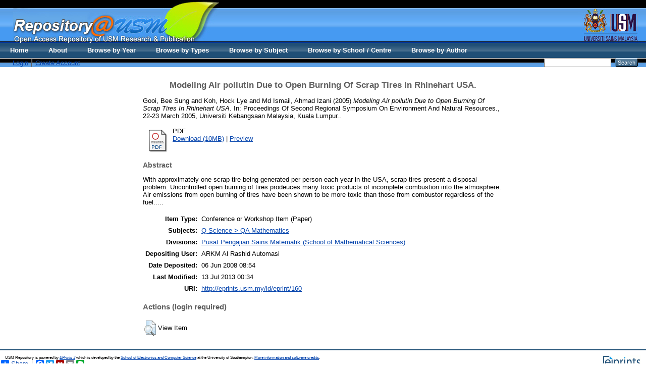

--- FILE ---
content_type: text/html; charset=utf-8
request_url: http://eprints.usm.my/160/
body_size: 18786
content:
<!DOCTYPE html PUBLIC "-//W3C//DTD XHTML 1.0 Transitional//EN" "http://www.w3.org/TR/xhtml1/DTD/xhtml1-transitional.dtd">
<html xmlns="http://www.w3.org/1999/xhtml">
  <head>
    <title>Welcome to Repository@USM - USM Research and Publication</title>
        
    <script type="text/javascript" src="/javascript/auto.js"><!-- padder --></script>
    <style type="text/css" media="screen">@import url(/style/auto.css);</style>
    <style type="text/css" media="print">@import url(/style/print.css);</style>
    <link rel="icon" href="/favicon.ico" type="image/x-icon" />
    <link rel="shortcut icon" href="/favicon.ico" type="image/x-icon" />
    <link rel="Top" href="http://eprints.usm.my/" />
    <link rel="Search" href="http://eprints.usm.my/cgi/search" />
    <meta name="eprints.eprintid" content="160" />
<meta name="eprints.rev_number" content="15" />
<meta name="eprints.eprint_status" content="archive" />
<meta name="eprints.userid" content="5" />
<meta name="eprints.dir" content="disk0/00/00/01/60" />
<meta name="eprints.datestamp" content="2008-06-06 08:54:56" />
<meta name="eprints.lastmod" content="2013-07-13 00:34:46" />
<meta name="eprints.status_changed" content="2008-06-06 08:54:56" />
<meta name="eprints.type" content="conference_item" />
<meta name="eprints.metadata_visibility" content="show" />
<meta name="eprints.creators_name" content="Gooi, Bee Sung" />
<meta name="eprints.creators_name" content="Koh, Hock Lye" />
<meta name="eprints.creators_name" content="Md Ismail, Ahmad Izani" />
<meta name="eprints.corp_creators" content="Universiti Sains Malaysia" />
<meta name="eprints.title" content="Modeling Air pollutin Due to Open Burning Of Scrap Tires In Rhinehart USA." />
<meta name="eprints.ispublished" content="pub" />
<meta name="eprints.subjects" content="QA" />
<meta name="eprints.divisions" content="sch_math" />
<meta name="eprints.full_text_status" content="public" />
<meta name="eprints.pres_type" content="paper" />
<meta name="eprints.abstract" content="With approximately one scrap tire being generated per person each year in the USA, scrap tires present a disposal problem. Uncontrolled open burning of tires prodeuces many toxic products of incomplete combustion into the atmosphere. Air emissions from open burning of tires have been shown to be more toxic than those from combustor regardless of the fuel....." />
<meta name="eprints.date" content="2005-03-22" />
<meta name="eprints.date_type" content="published" />
<meta name="eprints.pagerange" content="37-43" />
<meta name="eprints.event_title" content="Proceedings Of Second Regional Symposium On Environment And Natural Resources." />
<meta name="eprints.event_location" content="Universiti Kebangsaan Malaysia, Kuala Lumpur." />
<meta name="eprints.event_dates" content="22-23 March 2005" />
<meta name="eprints.event_type" content="conference" />
<meta name="eprints.refereed" content="TRUE" />
<meta name="eprints.citation" content="  Gooi, Bee Sung and Koh, Hock Lye and Md Ismail, Ahmad Izani  (2005) Modeling Air pollutin Due to Open Burning Of Scrap Tires In Rhinehart USA.  In: Proceedings Of Second Regional Symposium On Environment And Natural Resources., 22-23 March 2005, Universiti Kebangsaan Malaysia, Kuala Lumpur..     " />
<meta name="eprints.document_url" content="http://eprints.usm.my/160/1/Modeling_Air_Pollution_Due_To_Open_Burning_Of_Scrap_Tries_In_Rhinehart_USA.pdf" />
<link rel="schema.DC" href="http://purl.org/DC/elements/1.0/" />
<meta name="DC.relation" content="http://eprints.usm.my/160/" />
<meta name="DC.title" content="Modeling Air pollutin Due to Open Burning Of Scrap Tires In Rhinehart USA." />
<meta name="DC.creator" content="Gooi, Bee Sung" />
<meta name="DC.creator" content="Koh, Hock Lye" />
<meta name="DC.creator" content="Md Ismail, Ahmad Izani" />
<meta name="DC.subject" content="QA Mathematics" />
<meta name="DC.description" content="With approximately one scrap tire being generated per person each year in the USA, scrap tires present a disposal problem. Uncontrolled open burning of tires prodeuces many toxic products of incomplete combustion into the atmosphere. Air emissions from open burning of tires have been shown to be more toxic than those from combustor regardless of the fuel....." />
<meta name="DC.date" content="2005-03-22" />
<meta name="DC.type" content="Conference or Workshop Item" />
<meta name="DC.type" content="PeerReviewed" />
<meta name="DC.format" content="application/pdf" />
<meta name="DC.language" content="en" />
<meta name="DC.identifier" content="http://eprints.usm.my/160/1/Modeling_Air_Pollution_Due_To_Open_Burning_Of_Scrap_Tries_In_Rhinehart_USA.pdf" />
<meta name="DC.identifier" content="  Gooi, Bee Sung and Koh, Hock Lye and Md Ismail, Ahmad Izani  (2005) Modeling Air pollutin Due to Open Burning Of Scrap Tires In Rhinehart USA.  In: Proceedings Of Second Regional Symposium On Environment And Natural Resources., 22-23 March 2005, Universiti Kebangsaan Malaysia, Kuala Lumpur..     " />
<link rel="alternate" href="http://eprints.usm.my/cgi/export/eprint/160/HTML/eprints-eprint-160.html" type="text/html; charset=utf-8" title="HTML Citation" />
<link rel="alternate" href="http://eprints.usm.my/cgi/export/eprint/160/Text/eprints-eprint-160.txt" type="text/plain; charset=utf-8" title="ASCII Citation" />
<link rel="alternate" href="http://eprints.usm.my/cgi/export/eprint/160/ContextObject/eprints-eprint-160.xml" type="text/xml; charset=utf-8" title="OpenURL ContextObject" />
<link rel="alternate" href="http://eprints.usm.my/cgi/export/eprint/160/RDFXML/eprints-eprint-160.rdf" type="application/rdf+xml" title="RDF+XML" />
<link rel="alternate" href="http://eprints.usm.my/cgi/export/eprint/160/EndNote/eprints-eprint-160.enw" type="text/plain; charset=utf-8" title="EndNote" />
<link rel="alternate" href="http://eprints.usm.my/cgi/export/eprint/160/BibTeX/eprints-eprint-160.bib" type="text/plain" title="BibTeX" />
<link rel="alternate" href="http://eprints.usm.my/cgi/export/eprint/160/MODS/eprints-eprint-160.xml" type="text/xml; charset=utf-8" title="MODS" />
<link rel="alternate" href="http://eprints.usm.my/cgi/export/eprint/160/COinS/eprints-eprint-160.txt" type="text/plain; charset=utf-8" title="OpenURL ContextObject in Span" />
<link rel="alternate" href="http://eprints.usm.my/cgi/export/eprint/160/RDFNT/eprints-eprint-160.nt" type="text/plain" title="RDF+N-Triples" />
<link rel="alternate" href="http://eprints.usm.my/cgi/export/eprint/160/DIDL/eprints-eprint-160.xml" type="text/xml; charset=utf-8" title="MPEG-21 DIDL" />
<link rel="alternate" href="http://eprints.usm.my/cgi/export/eprint/160/XML/eprints-eprint-160.xml" type="application/vnd.eprints.data+xml; charset=utf-8" title="EP3 XML" />
<link rel="alternate" href="http://eprints.usm.my/cgi/export/eprint/160/JSON/eprints-eprint-160.js" type="application/json; charset=utf-8" title="JSON" />
<link rel="alternate" href="http://eprints.usm.my/cgi/export/eprint/160/DC/eprints-eprint-160.txt" type="text/plain; charset=utf-8" title="Dublin Core" />
<link rel="alternate" href="http://eprints.usm.my/cgi/export/eprint/160/Atom/eprints-eprint-160.xml" type="application/atom+xml;charset=utf-8" title="Atom" />
<link rel="alternate" href="http://eprints.usm.my/cgi/export/eprint/160/RIS/eprints-eprint-160.ris" type="text/plain" title="Reference Manager" />
<link rel="alternate" href="http://eprints.usm.my/cgi/export/eprint/160/RDFN3/eprints-eprint-160.n3" type="text/n3" title="RDF+N3" />
<link rel="alternate" href="http://eprints.usm.my/cgi/export/eprint/160/Simple/eprints-eprint-160.txt" type="text/plain; charset=utf-8" title="Simple Metadata" />
<link rel="alternate" href="http://eprints.usm.my/cgi/export/eprint/160/Refer/eprints-eprint-160.refer" type="text/plain" title="Refer" />
<link rel="alternate" href="http://eprints.usm.my/cgi/export/eprint/160/METS/eprints-eprint-160.xml" type="text/xml; charset=utf-8" title="METS" />
<link rel="alternate" href="http://eprints.usm.my/cgi/export/eprint/160/CSV/eprints-eprint-160.csv" type="text/csv; charset=utf-8" title="Multiline CSV" />
<link rel="Top" href="http://eprints.usm.my/" />
    <link rel="Sword" href="https://eprints.usm.my/sword-app/servicedocument" />
    <link rel="SwordDeposit" href="https://eprints.usm.my/id/contents" />
    <link rel="Search" type="text/html" href="http://eprints.usm.my/cgi/search" />
    <link rel="Search" type="application/opensearchdescription+xml" href="http://eprints.usm.my/cgi/opensearchdescription" title="USM Repository" />
    <script type="text/javascript">
// <![CDATA[
var eprints_http_root = "https:\/\/eprints.usm.my";
var eprints_http_cgiroot = "https:\/\/eprints.usm.my\/cgi";
var eprints_oai_archive_id = "generic.eprints.org";
var eprints_logged_in = false;
// ]]></script>
    <style type="text/css">.ep_logged_in { display: none }</style>
    <link rel="stylesheet" type="text/css" href="/style/auto-3.3.16.css" />
    <script type="text/javascript" src="/javascript/auto-3.3.16.js"><!--padder--></script>
    <!--[if lte IE 6]>
        <link rel="stylesheet" type="text/css" href="/style/ie6.css" />
   <![endif]-->
    <meta name="Generator" content="EPrints 3.3.16" />
    <meta http-equiv="Content-Type" content="text/html; charset=UTF-8" />
    <meta http-equiv="Content-Language" content="en" />
    
    <style type="text/css" media="screen">@import url(/style/nojs.css);</style>
    <script type="text/javascript" src="/javascript/jscss.js"><!-- padder --></script>
  </head>

  <body bgcolor="#ffffff" text="#000000">
    <div class="ep_noprint"><noscript><style type="text/css">@import url(http://eprints.usm.my/style/nojs.css);</style></noscript></div>
    
    
    <div> 
    <table border="0" width="100%" cellspacing="0" cellpadding="0">
    <tr>
      <td width="100%" background="http://eprints.usm.my/images/banner_bg.jpg" height="108" valign="top">
        <table border="0" width="100%" cellspacing="0" cellpadding="0">
          <tr>
            <td width="2%" height="85" valign="top"></td>
            <td width="60%" height="85" valign="top"><img border="0" src="http://eprints.usm.my/images/banner_repository.jpg" width="408" height="85" /></td>
            <td width="38%" height="85" valign="top" align="right"><img border="0" src="http://eprints.usm.my/images/banner_logousm.jpg" width="134" height="85" /></td>
          </tr>
          <tr>

            <td width="100%" height="23" colspan="3">
              <table border="0" width="100%" cellspacing="0" cellpadding="0">
                <tr>
                  <td width="2%"></td>
                  <td width="68%"><ul class="ep_tm_key_tools" id="ep_tm_menu_tools"><li><a href="http://eprints.usm.my/cgi/users/home">Login</a></li><li><a href="/cgi/register">Create Account</a></li></ul></td>

  <ul class="ep_tm_menu"><li><a href="http://eprints.usm.my">Home</a></li><li><a href="http://eprints.usm.my/information.html">About</a></li><li><a href="http://eprints.usm.my/view/year/">Browse by Year</a></li> <li><a href="http://eprints.usm.my/view/type/">Browse by Types</a></li>  <li><a href="http://eprints.usm.my/view/subjects/">Browse by Subject</a></li><li><a href="http://eprints.usm.my/view/divisions/">Browse by School / Centre</a></li><li><a href="http://eprints.usm.my/view/creators/">Browse by Author</a></li></ul>

                  <td width="28%" align="right"> 
        		<form method="get" accept-charset="utf-8" action="http://eprints.usm.my/cgi/search" style="display:inline">
          		   <input class="ep_tm_searchbarbox" accept-charset="utf-8" size="20" type="text" name="q" />
          		   <input class="ep_tm_searchbarbutton" value="Search" type="submit" name="_action_search" />
          		   <input type="hidden" name="_order" value="bytitle" />
          		   <input type="hidden" name="basic_srchtype" value="ALL" />
          		   <input type="hidden" name="_satisfyall" value="ALL" />
        		</form>   
                   </td>
                </tr>
		</table></td></tr></table></td></tr></table></div>

<div align="center">
  
  <table width="720" class="ep_tm_main"><tr><td align="left">
    <h1 class="ep_tm_pagetitle">

Modeling Air pollutin Due to Open Burning Of Scrap Tires In Rhinehart USA.

</h1>
    <div class="ep_summary_content"><div class="ep_summary_content_left"></div><div class="ep_summary_content_right"></div><div class="ep_summary_content_top"></div><div class="ep_summary_content_main">

  <p style="margin-bottom: 1em">
    


    <span class="person_name">Gooi, Bee Sung</span> and <span class="person_name">Koh, Hock Lye</span> and <span class="person_name">Md Ismail, Ahmad Izani</span>
  

(2005)

<em>Modeling Air pollutin Due to Open Burning Of Scrap Tires In Rhinehart USA.</em>


    In: Proceedings Of Second Regional Symposium On Environment And Natural Resources., 22-23 March 2005, Universiti Kebangsaan Malaysia, Kuala Lumpur..
  


  



  </p>

  

  

    
  
    
      
      <table>
        
          <tr>
            <td valign="top" align="right"><a onmouseover="EPJS_ShowPreview( event, 'doc_preview_836' );" href="http://eprints.usm.my/160/1/Modeling_Air_Pollution_Due_To_Open_Burning_Of_Scrap_Tries_In_Rhinehart_USA.pdf" onmouseout="EPJS_HidePreview( event, 'doc_preview_836' );" class="ep_document_link"><img class="ep_doc_icon" alt="[img]" src="http://eprints.usm.my/style/images/fileicons/application_pdf.png" border="0" /></a><div id="doc_preview_836" class="ep_preview"><table><tr><td><img class="ep_preview_image" alt="" src="http://eprints.usm.my/160/1.haspreviewThumbnailVersion/Modeling_Air_Pollution_Due_To_Open_Burning_Of_Scrap_Tries_In_Rhinehart_USA.pdf" border="0" /><div class="ep_preview_title">Preview</div></td></tr></table></div></td>
            <td valign="top">
              

<!-- document citation -->


<span class="ep_document_citation">
PDF



</span>

<br />
              <a href="http://eprints.usm.my/160/1/Modeling_Air_Pollution_Due_To_Open_Burning_Of_Scrap_Tries_In_Rhinehart_USA.pdf">Download (10MB)</a>
              | <a href="http://eprints.usm.my/160/1.haspreviewThumbnailVersion/Modeling_Air_Pollution_Due_To_Open_Burning_Of_Scrap_Tries_In_Rhinehart_USA.pdf" rel="lightbox[docs] nofollow" title="   PDF &lt;http://eprints.usm.my/160/1/Modeling_Air_Pollution_Due_To_Open_Burning_Of_Scrap_Tries_In_Rhinehart_USA.pdf&gt;     ">Preview</a>
              
  
              <ul>
              
                
              
              </ul>
            </td>
          </tr>
        
      </table>
    

  

  

  
    <h2>Abstract</h2>
    <p style="text-align: left; margin: 1em auto 0em auto">With approximately one scrap tire being generated per person each year in the USA, scrap tires present a disposal problem. Uncontrolled open burning of tires prodeuces many toxic products of incomplete combustion into the atmosphere. Air emissions from open burning of tires have been shown to be more toxic than those from combustor regardless of the fuel.....</p>
  

  <table style="margin-bottom: 1em; margin-top: 1em;" cellpadding="3">
    <tr>
      <th align="right">Item Type:</th>
      <td>
        Conference or Workshop Item
        (Paper)
        
        
      </td>
    </tr>
    
    
      
    
      
    
      
    
      
        <tr>
          <th align="right">Subjects:</th>
          <td valign="top"><a href="http://eprints.usm.my/view/subjects/QA.html">Q Science &gt; QA Mathematics</a></td>
        </tr>
      
    
      
        <tr>
          <th align="right">Divisions:</th>
          <td valign="top"><a href="http://eprints.usm.my/view/divisions/sch=5Fmath/">Pusat Pengajian Sains Matematik (School of Mathematical Sciences)</a></td>
        </tr>
      
    
      
    
      
        <tr>
          <th align="right">Depositing User:</th>
          <td valign="top">

<span class="ep_name_citation"><span class="person_name">ARKM Al Rashid Automasi</span></span>

</td>
        </tr>
      
    
      
        <tr>
          <th align="right">Date Deposited:</th>
          <td valign="top">06 Jun 2008 08:54</td>
        </tr>
      
    
      
        <tr>
          <th align="right">Last Modified:</th>
          <td valign="top">13 Jul 2013 00:34</td>
        </tr>
      
    
    <tr>
      <th align="right">URI:</th>
      <td valign="top"><a href="http://eprints.usm.my/id/eprint/160">http://eprints.usm.my/id/eprint/160</a></td>
    </tr>
  </table>

  
  

  
    <h3>Actions (login required)</h3>
    <table class="ep_summary_page_actions">
    
      <tr>
        <td><a href="/cgi/users/home?screen=EPrint%3A%3AView&amp;eprintid=160"><img src="/style/images/action_view.png" title="View Item" alt="View Item" class="ep_form_action_icon" /></a></td>
        <td>View Item</td>
      </tr>
    
    </table>
  

</div><div class="ep_summary_content_bottom"></div><div class="ep_summary_content_after"></div></div>
  </td></tr></table>
</div>


<div class="ep_tm_footer ep_noprint">
  <hr noshade="noshade" class="ep_ruler" />
  <hr class="ep_tm_last" />
  <div style="float: right; margin-left: 1em"><a href="http://eprints.org/software/"><img src="/images/eprintslogo.gif" border="0" /></a></div>
  <div style="font-size: 80%;">
    <div>USM Repository is powered by <em><a href="http://eprints.org/software/">EPrints 3</a></em> which is developed by the <a href="http://www.ecs.soton.ac.uk/">School of Electronics and Computer Science</a> at the University of Southampton. <a href="/eprints/">More information and software credits</a>.</div>
  </div>
</div>

<script src="//static.getclicky.com/js" type="text/javascript">// <!-- No script --></script>
<script type="text/javascript">try{ clicky.init(66452380); }catch(e){}</script>
<noscript><p><img alt="Clicky" width="1" height="1" src="//in.getclicky.com/66452380ns.gif" /></p></noscript>

<script>
  (function(i,s,o,g,r,a,m){i['GoogleAnalyticsObject']=r;i[r]=i[r]||function(){
  (i[r].q=i[r].q||[]).push(arguments)},i[r].l=1*new Date();a=s.createElement(o),
  m=s.getElementsByTagName(o)[0];a.async=1;a.src=g;m.parentNode.insertBefore(a,m)
  })(window,document,'script','//www.google-analytics.com/analytics.js','ga');

  ga('create', 'UA-20405776-6', 'usm.my');
  ga('send', 'pageview');
</script>

<!-- AddToAny BEGIN -->
<div class="a2a_kit a2a_default_style">
<a class="a2a_dd" href="http://www.addtoany.com/share_save">Share</a>
<span class="a2a_divider"></span>
<a class="a2a_button_facebook"></a>
<a class="a2a_button_twitter"></a>
<a class="a2a_button_google_plus"></a>
<a class="a2a_button_mendeley"></a>
<a class="a2a_button_email"></a>
<a class="a2a_button_evernote"></a>
</div>
<script type="text/javascript" src="//static.addtoany.com/menu/page.js">// <!-- No script --></script>
<!-- AddToAny END -->

  </body>
</html>